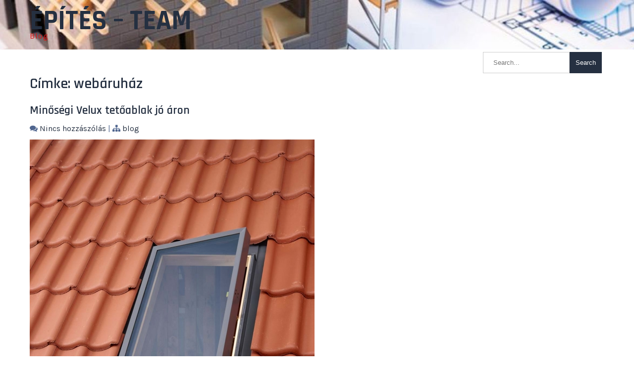

--- FILE ---
content_type: text/html; charset=UTF-8
request_url: http://epsteam.hu/tag/webaruhaz/
body_size: 10728
content:
<!DOCTYPE html>
<html lang="hu">
<head>
<meta charset="UTF-8">
<meta name="viewport" content="width=device-width">
<link rel="profile" href="https://gmpg.org/xfn/11">
<title>webáruház &#8211; &Eacute;P&iacute;t&eacute;S &#8211; Team</title>
<meta name='robots' content='max-image-preview:large' />
	<style>img:is([sizes="auto" i], [sizes^="auto," i]) { contain-intrinsic-size: 3000px 1500px }</style>
	<link rel='dns-prefetch' href='//www.googletagmanager.com' />
<link rel='dns-prefetch' href='//fonts.googleapis.com' />
<link rel="alternate" type="application/rss+xml" title="&Eacute;P&iacute;t&eacute;S - Team &raquo; hírcsatorna" href="http://epsteam.hu/feed/" />
<link rel="alternate" type="application/rss+xml" title="&Eacute;P&iacute;t&eacute;S - Team &raquo; hozzászólás hírcsatorna" href="http://epsteam.hu/comments/feed/" />
<link rel="alternate" type="application/rss+xml" title="&Eacute;P&iacute;t&eacute;S - Team &raquo; webáruház címke hírcsatorna" href="http://epsteam.hu/tag/webaruhaz/feed/" />
<script>
window._wpemojiSettings = {"baseUrl":"https:\/\/s.w.org\/images\/core\/emoji\/15.0.3\/72x72\/","ext":".png","svgUrl":"https:\/\/s.w.org\/images\/core\/emoji\/15.0.3\/svg\/","svgExt":".svg","source":{"concatemoji":"http:\/\/epsteam.hu\/wp-includes\/js\/wp-emoji-release.min.js?ver=6.7.2"}};
/*! This file is auto-generated */
!function(i,n){var o,s,e;function c(e){try{var t={supportTests:e,timestamp:(new Date).valueOf()};sessionStorage.setItem(o,JSON.stringify(t))}catch(e){}}function p(e,t,n){e.clearRect(0,0,e.canvas.width,e.canvas.height),e.fillText(t,0,0);var t=new Uint32Array(e.getImageData(0,0,e.canvas.width,e.canvas.height).data),r=(e.clearRect(0,0,e.canvas.width,e.canvas.height),e.fillText(n,0,0),new Uint32Array(e.getImageData(0,0,e.canvas.width,e.canvas.height).data));return t.every(function(e,t){return e===r[t]})}function u(e,t,n){switch(t){case"flag":return n(e,"\ud83c\udff3\ufe0f\u200d\u26a7\ufe0f","\ud83c\udff3\ufe0f\u200b\u26a7\ufe0f")?!1:!n(e,"\ud83c\uddfa\ud83c\uddf3","\ud83c\uddfa\u200b\ud83c\uddf3")&&!n(e,"\ud83c\udff4\udb40\udc67\udb40\udc62\udb40\udc65\udb40\udc6e\udb40\udc67\udb40\udc7f","\ud83c\udff4\u200b\udb40\udc67\u200b\udb40\udc62\u200b\udb40\udc65\u200b\udb40\udc6e\u200b\udb40\udc67\u200b\udb40\udc7f");case"emoji":return!n(e,"\ud83d\udc26\u200d\u2b1b","\ud83d\udc26\u200b\u2b1b")}return!1}function f(e,t,n){var r="undefined"!=typeof WorkerGlobalScope&&self instanceof WorkerGlobalScope?new OffscreenCanvas(300,150):i.createElement("canvas"),a=r.getContext("2d",{willReadFrequently:!0}),o=(a.textBaseline="top",a.font="600 32px Arial",{});return e.forEach(function(e){o[e]=t(a,e,n)}),o}function t(e){var t=i.createElement("script");t.src=e,t.defer=!0,i.head.appendChild(t)}"undefined"!=typeof Promise&&(o="wpEmojiSettingsSupports",s=["flag","emoji"],n.supports={everything:!0,everythingExceptFlag:!0},e=new Promise(function(e){i.addEventListener("DOMContentLoaded",e,{once:!0})}),new Promise(function(t){var n=function(){try{var e=JSON.parse(sessionStorage.getItem(o));if("object"==typeof e&&"number"==typeof e.timestamp&&(new Date).valueOf()<e.timestamp+604800&&"object"==typeof e.supportTests)return e.supportTests}catch(e){}return null}();if(!n){if("undefined"!=typeof Worker&&"undefined"!=typeof OffscreenCanvas&&"undefined"!=typeof URL&&URL.createObjectURL&&"undefined"!=typeof Blob)try{var e="postMessage("+f.toString()+"("+[JSON.stringify(s),u.toString(),p.toString()].join(",")+"));",r=new Blob([e],{type:"text/javascript"}),a=new Worker(URL.createObjectURL(r),{name:"wpTestEmojiSupports"});return void(a.onmessage=function(e){c(n=e.data),a.terminate(),t(n)})}catch(e){}c(n=f(s,u,p))}t(n)}).then(function(e){for(var t in e)n.supports[t]=e[t],n.supports.everything=n.supports.everything&&n.supports[t],"flag"!==t&&(n.supports.everythingExceptFlag=n.supports.everythingExceptFlag&&n.supports[t]);n.supports.everythingExceptFlag=n.supports.everythingExceptFlag&&!n.supports.flag,n.DOMReady=!1,n.readyCallback=function(){n.DOMReady=!0}}).then(function(){return e}).then(function(){var e;n.supports.everything||(n.readyCallback(),(e=n.source||{}).concatemoji?t(e.concatemoji):e.wpemoji&&e.twemoji&&(t(e.twemoji),t(e.wpemoji)))}))}((window,document),window._wpemojiSettings);
</script>
<style id='wp-emoji-styles-inline-css'>

	img.wp-smiley, img.emoji {
		display: inline !important;
		border: none !important;
		box-shadow: none !important;
		height: 1em !important;
		width: 1em !important;
		margin: 0 0.07em !important;
		vertical-align: -0.1em !important;
		background: none !important;
		padding: 0 !important;
	}
</style>
<link rel='stylesheet' id='wp-block-library-css' href='http://epsteam.hu/wp-includes/css/dist/block-library/style.min.css?ver=6.7.2' media='all' />
<style id='wp-block-library-theme-inline-css'>
.wp-block-audio :where(figcaption){color:#555;font-size:13px;text-align:center}.is-dark-theme .wp-block-audio :where(figcaption){color:#ffffffa6}.wp-block-audio{margin:0 0 1em}.wp-block-code{border:1px solid #ccc;border-radius:4px;font-family:Menlo,Consolas,monaco,monospace;padding:.8em 1em}.wp-block-embed :where(figcaption){color:#555;font-size:13px;text-align:center}.is-dark-theme .wp-block-embed :where(figcaption){color:#ffffffa6}.wp-block-embed{margin:0 0 1em}.blocks-gallery-caption{color:#555;font-size:13px;text-align:center}.is-dark-theme .blocks-gallery-caption{color:#ffffffa6}:root :where(.wp-block-image figcaption){color:#555;font-size:13px;text-align:center}.is-dark-theme :root :where(.wp-block-image figcaption){color:#ffffffa6}.wp-block-image{margin:0 0 1em}.wp-block-pullquote{border-bottom:4px solid;border-top:4px solid;color:currentColor;margin-bottom:1.75em}.wp-block-pullquote cite,.wp-block-pullquote footer,.wp-block-pullquote__citation{color:currentColor;font-size:.8125em;font-style:normal;text-transform:uppercase}.wp-block-quote{border-left:.25em solid;margin:0 0 1.75em;padding-left:1em}.wp-block-quote cite,.wp-block-quote footer{color:currentColor;font-size:.8125em;font-style:normal;position:relative}.wp-block-quote:where(.has-text-align-right){border-left:none;border-right:.25em solid;padding-left:0;padding-right:1em}.wp-block-quote:where(.has-text-align-center){border:none;padding-left:0}.wp-block-quote.is-large,.wp-block-quote.is-style-large,.wp-block-quote:where(.is-style-plain){border:none}.wp-block-search .wp-block-search__label{font-weight:700}.wp-block-search__button{border:1px solid #ccc;padding:.375em .625em}:where(.wp-block-group.has-background){padding:1.25em 2.375em}.wp-block-separator.has-css-opacity{opacity:.4}.wp-block-separator{border:none;border-bottom:2px solid;margin-left:auto;margin-right:auto}.wp-block-separator.has-alpha-channel-opacity{opacity:1}.wp-block-separator:not(.is-style-wide):not(.is-style-dots){width:100px}.wp-block-separator.has-background:not(.is-style-dots){border-bottom:none;height:1px}.wp-block-separator.has-background:not(.is-style-wide):not(.is-style-dots){height:2px}.wp-block-table{margin:0 0 1em}.wp-block-table td,.wp-block-table th{word-break:normal}.wp-block-table :where(figcaption){color:#555;font-size:13px;text-align:center}.is-dark-theme .wp-block-table :where(figcaption){color:#ffffffa6}.wp-block-video :where(figcaption){color:#555;font-size:13px;text-align:center}.is-dark-theme .wp-block-video :where(figcaption){color:#ffffffa6}.wp-block-video{margin:0 0 1em}:root :where(.wp-block-template-part.has-background){margin-bottom:0;margin-top:0;padding:1.25em 2.375em}
</style>
<style id='classic-theme-styles-inline-css'>
/*! This file is auto-generated */
.wp-block-button__link{color:#fff;background-color:#32373c;border-radius:9999px;box-shadow:none;text-decoration:none;padding:calc(.667em + 2px) calc(1.333em + 2px);font-size:1.125em}.wp-block-file__button{background:#32373c;color:#fff;text-decoration:none}
</style>
<style id='global-styles-inline-css'>
:root{--wp--preset--aspect-ratio--square: 1;--wp--preset--aspect-ratio--4-3: 4/3;--wp--preset--aspect-ratio--3-4: 3/4;--wp--preset--aspect-ratio--3-2: 3/2;--wp--preset--aspect-ratio--2-3: 2/3;--wp--preset--aspect-ratio--16-9: 16/9;--wp--preset--aspect-ratio--9-16: 9/16;--wp--preset--color--black: #000000;--wp--preset--color--cyan-bluish-gray: #abb8c3;--wp--preset--color--white: #ffffff;--wp--preset--color--pale-pink: #f78da7;--wp--preset--color--vivid-red: #cf2e2e;--wp--preset--color--luminous-vivid-orange: #ff6900;--wp--preset--color--luminous-vivid-amber: #fcb900;--wp--preset--color--light-green-cyan: #7bdcb5;--wp--preset--color--vivid-green-cyan: #00d084;--wp--preset--color--pale-cyan-blue: #8ed1fc;--wp--preset--color--vivid-cyan-blue: #0693e3;--wp--preset--color--vivid-purple: #9b51e0;--wp--preset--gradient--vivid-cyan-blue-to-vivid-purple: linear-gradient(135deg,rgba(6,147,227,1) 0%,rgb(155,81,224) 100%);--wp--preset--gradient--light-green-cyan-to-vivid-green-cyan: linear-gradient(135deg,rgb(122,220,180) 0%,rgb(0,208,130) 100%);--wp--preset--gradient--luminous-vivid-amber-to-luminous-vivid-orange: linear-gradient(135deg,rgba(252,185,0,1) 0%,rgba(255,105,0,1) 100%);--wp--preset--gradient--luminous-vivid-orange-to-vivid-red: linear-gradient(135deg,rgba(255,105,0,1) 0%,rgb(207,46,46) 100%);--wp--preset--gradient--very-light-gray-to-cyan-bluish-gray: linear-gradient(135deg,rgb(238,238,238) 0%,rgb(169,184,195) 100%);--wp--preset--gradient--cool-to-warm-spectrum: linear-gradient(135deg,rgb(74,234,220) 0%,rgb(151,120,209) 20%,rgb(207,42,186) 40%,rgb(238,44,130) 60%,rgb(251,105,98) 80%,rgb(254,248,76) 100%);--wp--preset--gradient--blush-light-purple: linear-gradient(135deg,rgb(255,206,236) 0%,rgb(152,150,240) 100%);--wp--preset--gradient--blush-bordeaux: linear-gradient(135deg,rgb(254,205,165) 0%,rgb(254,45,45) 50%,rgb(107,0,62) 100%);--wp--preset--gradient--luminous-dusk: linear-gradient(135deg,rgb(255,203,112) 0%,rgb(199,81,192) 50%,rgb(65,88,208) 100%);--wp--preset--gradient--pale-ocean: linear-gradient(135deg,rgb(255,245,203) 0%,rgb(182,227,212) 50%,rgb(51,167,181) 100%);--wp--preset--gradient--electric-grass: linear-gradient(135deg,rgb(202,248,128) 0%,rgb(113,206,126) 100%);--wp--preset--gradient--midnight: linear-gradient(135deg,rgb(2,3,129) 0%,rgb(40,116,252) 100%);--wp--preset--font-size--small: 13px;--wp--preset--font-size--medium: 20px;--wp--preset--font-size--large: 36px;--wp--preset--font-size--x-large: 42px;--wp--preset--spacing--20: 0.44rem;--wp--preset--spacing--30: 0.67rem;--wp--preset--spacing--40: 1rem;--wp--preset--spacing--50: 1.5rem;--wp--preset--spacing--60: 2.25rem;--wp--preset--spacing--70: 3.38rem;--wp--preset--spacing--80: 5.06rem;--wp--preset--shadow--natural: 6px 6px 9px rgba(0, 0, 0, 0.2);--wp--preset--shadow--deep: 12px 12px 50px rgba(0, 0, 0, 0.4);--wp--preset--shadow--sharp: 6px 6px 0px rgba(0, 0, 0, 0.2);--wp--preset--shadow--outlined: 6px 6px 0px -3px rgba(255, 255, 255, 1), 6px 6px rgba(0, 0, 0, 1);--wp--preset--shadow--crisp: 6px 6px 0px rgba(0, 0, 0, 1);}:where(.is-layout-flex){gap: 0.5em;}:where(.is-layout-grid){gap: 0.5em;}body .is-layout-flex{display: flex;}.is-layout-flex{flex-wrap: wrap;align-items: center;}.is-layout-flex > :is(*, div){margin: 0;}body .is-layout-grid{display: grid;}.is-layout-grid > :is(*, div){margin: 0;}:where(.wp-block-columns.is-layout-flex){gap: 2em;}:where(.wp-block-columns.is-layout-grid){gap: 2em;}:where(.wp-block-post-template.is-layout-flex){gap: 1.25em;}:where(.wp-block-post-template.is-layout-grid){gap: 1.25em;}.has-black-color{color: var(--wp--preset--color--black) !important;}.has-cyan-bluish-gray-color{color: var(--wp--preset--color--cyan-bluish-gray) !important;}.has-white-color{color: var(--wp--preset--color--white) !important;}.has-pale-pink-color{color: var(--wp--preset--color--pale-pink) !important;}.has-vivid-red-color{color: var(--wp--preset--color--vivid-red) !important;}.has-luminous-vivid-orange-color{color: var(--wp--preset--color--luminous-vivid-orange) !important;}.has-luminous-vivid-amber-color{color: var(--wp--preset--color--luminous-vivid-amber) !important;}.has-light-green-cyan-color{color: var(--wp--preset--color--light-green-cyan) !important;}.has-vivid-green-cyan-color{color: var(--wp--preset--color--vivid-green-cyan) !important;}.has-pale-cyan-blue-color{color: var(--wp--preset--color--pale-cyan-blue) !important;}.has-vivid-cyan-blue-color{color: var(--wp--preset--color--vivid-cyan-blue) !important;}.has-vivid-purple-color{color: var(--wp--preset--color--vivid-purple) !important;}.has-black-background-color{background-color: var(--wp--preset--color--black) !important;}.has-cyan-bluish-gray-background-color{background-color: var(--wp--preset--color--cyan-bluish-gray) !important;}.has-white-background-color{background-color: var(--wp--preset--color--white) !important;}.has-pale-pink-background-color{background-color: var(--wp--preset--color--pale-pink) !important;}.has-vivid-red-background-color{background-color: var(--wp--preset--color--vivid-red) !important;}.has-luminous-vivid-orange-background-color{background-color: var(--wp--preset--color--luminous-vivid-orange) !important;}.has-luminous-vivid-amber-background-color{background-color: var(--wp--preset--color--luminous-vivid-amber) !important;}.has-light-green-cyan-background-color{background-color: var(--wp--preset--color--light-green-cyan) !important;}.has-vivid-green-cyan-background-color{background-color: var(--wp--preset--color--vivid-green-cyan) !important;}.has-pale-cyan-blue-background-color{background-color: var(--wp--preset--color--pale-cyan-blue) !important;}.has-vivid-cyan-blue-background-color{background-color: var(--wp--preset--color--vivid-cyan-blue) !important;}.has-vivid-purple-background-color{background-color: var(--wp--preset--color--vivid-purple) !important;}.has-black-border-color{border-color: var(--wp--preset--color--black) !important;}.has-cyan-bluish-gray-border-color{border-color: var(--wp--preset--color--cyan-bluish-gray) !important;}.has-white-border-color{border-color: var(--wp--preset--color--white) !important;}.has-pale-pink-border-color{border-color: var(--wp--preset--color--pale-pink) !important;}.has-vivid-red-border-color{border-color: var(--wp--preset--color--vivid-red) !important;}.has-luminous-vivid-orange-border-color{border-color: var(--wp--preset--color--luminous-vivid-orange) !important;}.has-luminous-vivid-amber-border-color{border-color: var(--wp--preset--color--luminous-vivid-amber) !important;}.has-light-green-cyan-border-color{border-color: var(--wp--preset--color--light-green-cyan) !important;}.has-vivid-green-cyan-border-color{border-color: var(--wp--preset--color--vivid-green-cyan) !important;}.has-pale-cyan-blue-border-color{border-color: var(--wp--preset--color--pale-cyan-blue) !important;}.has-vivid-cyan-blue-border-color{border-color: var(--wp--preset--color--vivid-cyan-blue) !important;}.has-vivid-purple-border-color{border-color: var(--wp--preset--color--vivid-purple) !important;}.has-vivid-cyan-blue-to-vivid-purple-gradient-background{background: var(--wp--preset--gradient--vivid-cyan-blue-to-vivid-purple) !important;}.has-light-green-cyan-to-vivid-green-cyan-gradient-background{background: var(--wp--preset--gradient--light-green-cyan-to-vivid-green-cyan) !important;}.has-luminous-vivid-amber-to-luminous-vivid-orange-gradient-background{background: var(--wp--preset--gradient--luminous-vivid-amber-to-luminous-vivid-orange) !important;}.has-luminous-vivid-orange-to-vivid-red-gradient-background{background: var(--wp--preset--gradient--luminous-vivid-orange-to-vivid-red) !important;}.has-very-light-gray-to-cyan-bluish-gray-gradient-background{background: var(--wp--preset--gradient--very-light-gray-to-cyan-bluish-gray) !important;}.has-cool-to-warm-spectrum-gradient-background{background: var(--wp--preset--gradient--cool-to-warm-spectrum) !important;}.has-blush-light-purple-gradient-background{background: var(--wp--preset--gradient--blush-light-purple) !important;}.has-blush-bordeaux-gradient-background{background: var(--wp--preset--gradient--blush-bordeaux) !important;}.has-luminous-dusk-gradient-background{background: var(--wp--preset--gradient--luminous-dusk) !important;}.has-pale-ocean-gradient-background{background: var(--wp--preset--gradient--pale-ocean) !important;}.has-electric-grass-gradient-background{background: var(--wp--preset--gradient--electric-grass) !important;}.has-midnight-gradient-background{background: var(--wp--preset--gradient--midnight) !important;}.has-small-font-size{font-size: var(--wp--preset--font-size--small) !important;}.has-medium-font-size{font-size: var(--wp--preset--font-size--medium) !important;}.has-large-font-size{font-size: var(--wp--preset--font-size--large) !important;}.has-x-large-font-size{font-size: var(--wp--preset--font-size--x-large) !important;}
:where(.wp-block-post-template.is-layout-flex){gap: 1.25em;}:where(.wp-block-post-template.is-layout-grid){gap: 1.25em;}
:where(.wp-block-columns.is-layout-flex){gap: 2em;}:where(.wp-block-columns.is-layout-grid){gap: 2em;}
:root :where(.wp-block-pullquote){font-size: 1.5em;line-height: 1.6;}
</style>
<link rel='stylesheet' id='fixup-lite-font-css' href='https://fonts.googleapis.com/css?family=Karla%3A400%7CRajdhani%3A400%2C500%2C600%2C700&#038;ver=6.7.2' media='all' />
<link rel='stylesheet' id='fixup-lite-basic-style-css' href='http://epsteam.hu/wp-content/themes/fixup-lite/style.css?ver=6.7.2' media='all' />
<link rel='stylesheet' id='fixup-lite-responsive-style-css' href='http://epsteam.hu/wp-content/themes/fixup-lite/css/theme-responsive.css?ver=6.7.2' media='all' />
<link rel='stylesheet' id='nivo-style-css' href='http://epsteam.hu/wp-content/themes/fixup-lite/css/nivo-slider.css?ver=6.7.2' media='all' />
<link rel='stylesheet' id='font-awesome-style-css' href='http://epsteam.hu/wp-content/themes/fixup-lite/css/font-awesome.css?ver=6.7.2' media='all' />
<script src="http://epsteam.hu/wp-includes/js/jquery/jquery.min.js?ver=3.7.1" id="jquery-core-js"></script>
<script src="http://epsteam.hu/wp-includes/js/jquery/jquery-migrate.min.js?ver=3.4.1" id="jquery-migrate-js"></script>
<script src="http://epsteam.hu/wp-content/themes/fixup-lite/js/jquery.nivo.slider.js?ver=6.7.2" id="jquery-nivo-slider-js-js"></script>
<script src="http://epsteam.hu/wp-content/themes/fixup-lite/js/custom.js?ver=6.7.2" id="fixup-lite-customscripts-js"></script>

<!-- Google tag (gtag.js) snippet added by Site Kit -->
<!-- Google Analytics snippet added by Site Kit -->
<script src="https://www.googletagmanager.com/gtag/js?id=GT-MQJ4HL3Z" id="google_gtagjs-js" async></script>
<script id="google_gtagjs-js-after">
window.dataLayer = window.dataLayer || [];function gtag(){dataLayer.push(arguments);}
gtag("set","linker",{"domains":["epsteam.hu"]});
gtag("js", new Date());
gtag("set", "developer_id.dZTNiMT", true);
gtag("config", "GT-MQJ4HL3Z");
</script>
<link rel="https://api.w.org/" href="http://epsteam.hu/wp-json/" /><link rel="alternate" title="JSON" type="application/json" href="http://epsteam.hu/wp-json/wp/v2/tags/16" /><link rel="EditURI" type="application/rsd+xml" title="RSD" href="https://epsteam.hu/xmlrpc.php?rsd" />
<meta name="generator" content="WordPress 6.7.2" />
<meta name="generator" content="Site Kit by Google 1.168.0" /><style>
	#header{
		background-color:#ffffff;
	}
	a,
	.tm_client strong,
	.blog-post h3.entry-title,
	a.blog-more:hover,
	#commentform input#submit,
	input.search-submit,
	.nivo-controlNav a.active,
	.blog-date .date,
	a.read-more
	{
		color:#253041;
	}
	h3.widget-title,
	.nav-links .current,
	.nav-links a:hover,
	p.form-submit input[type="submit"],
	input[type="submit"].search-submit,
	.header-button a,
	.nivo-directionNav a,
	.top-header,
	.navigation-bar,
	.head-meta-icon,
	.feat-icon,
	a.main-button,
	#fixup_slider .nivo-caption a.slide-button span,
	.sitenav ul li.menu-item-has-children:hover > ul,
	.sitenav ul li.menu-item-has-children:focus > ul,
	.sitenav ul li.menu-item-has-children.focus > ul{
		background-color:#253041;
	}
	a:hover,
	.head-meta-data h5,
	p.site-description,
	.top-header a:hover,
	.top-header-col .social-icons a:hover,
	.sitenav ul li.current_page_item a,
	.sitenav ul li a:hover,
	.sitenav ul li.current_page_item ul li a:hover,
	#sidebar ul li a:hover,
	.postmeta a:hover{
		color:#dd1515;
	}
	#fixup_slider .nivo-caption a.slide-button,
	.head-meta-col:hover .head-meta-icon,
	.nivo-directionNav a:hover,
	.schedule-btn a,
	.search-box,
	.feat-box:hover .feat-icon,
	.about_content a.main-button.cloud-hover span{
		background-color:#dd1515;
	}
	.copyright-wrapper{
		background-color:#161e2b;
	}
</style>        
	<style type="text/css">
			#header{
			background-image: url(http://epsteam.hu/wp-content/uploads/2022/03/cropped-cropped-Construction-1200x675-1.jpg);
			background-position: center top;
		}
		h1.site-title a { color:#253041;}
		
	</style>
	</head>

<body class="archive tag tag-webaruhaz tag-16 wp-embed-responsive">
<a class="skip-link screen-reader-text" href="#sitemain">
	Skip to content</a>


<header id="header" class="header">
	<div class="container">
		<div class="inner-header">
			<div class="align align-center">
			
				<div class="header-left">
										<div class="site-title-desc">
						<h1 class="site-title">
							<a href="http://epsteam.hu/" rel="home">&Eacute;P&iacute;t&eacute;S &#8211; Team</a>
						</h1>
						<p class="site-description">Blog</p>					</div><!-- site-title-desc -->
				</div><!-- header left -->

								

			</div><!-- align -->
		</div><!-- inner header -->

		<div class="navigation-bar">
			<div class="toggle">
	<a class="toggleMenu" href="#">Menu</a>
</div><!-- toggle -->

<nav id="main-navigation" class="site-navigation primary-navigation sitenav" role="navigation">
	<div class="menu"></div>
</nav><!-- main-navigation -->            <div class="searchtop"><form role="search" method="get" class="search-form" action="http://epsteam.hu/">
	<label>
		<input type="search" class="search-field" placeholder="Search..." value="" name="s">
	</label>
	<input type="submit" class="search-submit" value="Search">
</form>
</div>
		</div><!-- navigation bar -->

	</div><!-- container -->
</header><!-- header --><div class="main-container">
<div class="content-area">
    <div class="middle-align content_sidebar">
        <div class="site-main" id="sitemain">
			                <header class="page-header">
                        <h1 class="page-title">Címke: <span>webáruház</span></h1>                </header><!-- .page-header -->
				                                    <div class="blog-post-repeat">
    <article id="post-105" class="post-105 post type-post status-publish format-standard has-post-thumbnail hentry category-blog tag-tetoablak tag-velux tag-webaruhaz">
        <header class="entry-header">
            <h2 class="entry-title"><a href="http://epsteam.hu/blog/minosegi-velux-tetoablak-jo-aron/" rel="bookmark">Minőségi Velux tetőablak jó áron</a></h2>
                            <div class="postmeta">
                    <div class="post-comment"> <i class="fa fa-comments" aria-hidden="true"></i> <a href="http://epsteam.hu/blog/minosegi-velux-tetoablak-jo-aron/#respond">Nincs hozzászólás</a></div>
                    <div class="post-categories"> | <i class="fa fa-sitemap"></i> <a href="http://epsteam.hu/category/blog/" rel="category tag">blog</a></div>
                    <div class="clear"></div>
                </div><!-- postmeta -->
            	        	            <div class="post-thumb"><img width="575" height="700" src="https://epsteam.hu/wp-content/uploads/2017/08/vlt_118731-01-xxl-45312.jpg" class="attachment-post-thumbnail size-post-thumbnail wp-post-image" alt="Tetőablak áruház" decoding="async" fetchpriority="high" />	                    </div><!-- post-thumb -->
        </header><!-- .entry-header -->
    
                    <div class="entry-summary">
                <p>Tetőablakot szeretne vásárolni?  Tetőtéri ablakot évtizedekre vásárolunk, nagyon fontos minőségi tetőtéri ablakot vásároljunk. Ebben segít a Velux tetőablak webshopunk! Miért a Velux tetőablakok? Csendesebb otthon, tartósabb bútor és kárpitszínek, 100%-ban huzatmentes lakás, kevesebb fűtési költség, hatékonyabb személyi védelem. Webáruházunk remek áron, széles választékban árul első osztályú Velux tetőablakokat és tartozékokat. Elsődleges célunk, hogy weboldalunkon megrendelhető termékeinkkel [&hellip;]</p>
                <p class="read-more"><a href="http://epsteam.hu/blog/minosegi-velux-tetoablak-jo-aron/">Read More &raquo;</a></p>
            </div><!-- .entry-summary -->
            </article><!-- #post-## -->
    <div class="spacer20"></div>
</div><!-- blog-post-repeat -->                                    <div class="blog-post-repeat">
    <article id="post-125" class="post-125 post type-post status-publish format-standard has-post-thumbnail hentry category-blog tag-epitkezes tag-epitoanyag tag-gipszkarton tag-webaruhaz">
        <header class="entry-header">
            <h2 class="entry-title"><a href="http://epsteam.hu/blog/gipszkartonok-tartozekok-kivalo-aron/" rel="bookmark">Gipszkartonok, tartozékok kiváló áron</a></h2>
                            <div class="postmeta">
                    <div class="post-comment"> <i class="fa fa-comments" aria-hidden="true"></i> <a href="http://epsteam.hu/blog/gipszkartonok-tartozekok-kivalo-aron/#respond">Nincs hozzászólás</a></div>
                    <div class="post-categories"> | <i class="fa fa-sitemap"></i> <a href="http://epsteam.hu/category/blog/" rel="category tag">blog</a></div>
                    <div class="clear"></div>
                </div><!-- postmeta -->
            	        	            <div class="post-thumb"><img width="1024" height="1024" src="https://epsteam.hu/wp-content/uploads/2017/08/vizszintes-41380.jpg" class="attachment-post-thumbnail size-post-thumbnail wp-post-image" alt="Gipszkartonom.hu" decoding="async" />	                    </div><!-- post-thumb -->
        </header><!-- .entry-header -->
    
                    <div class="entry-summary">
                <p>Gipszkartonozás előtt áll? Minőségi gipszkartont szeretne beépíteni? Ráadásul jó szeretne hozzájutni? A Gipszkartonom.hu kedvező áron, széles választékban kínál első osztályú gipszkarton profilokat és kiegészítőket és gipszkarton táblákat. Legfőbb célkitűzésünk, hogy webáruházunkban elérhető kínálatunkkal segítsünk partnereinket a nekik megfelelő gipszkartonok és kiegészítők megtalálásában. Termékpalettánkon megtalálhatóak: Rigips tűzgátló FR, impregnált RBI és standard gipszkarton, 12,5mm vastagságban Gipszkarton tartozékok: [&hellip;]</p>
                <p class="read-more"><a href="http://epsteam.hu/blog/gipszkartonok-tartozekok-kivalo-aron/">Read More &raquo;</a></p>
            </div><!-- .entry-summary -->
            </article><!-- #post-## -->
    <div class="spacer20"></div>
</div><!-- blog-post-repeat -->                                    <div class="blog-post-repeat">
    <article id="post-110" class="post-110 post type-post status-publish format-standard has-post-thumbnail hentry category-blog tag-hoszigeteles tag-masterplast tag-webaruhaz">
        <header class="entry-header">
            <h2 class="entry-title"><a href="http://epsteam.hu/blog/hoszigeteles-minosegi-masterplast-anyagokkal/" rel="bookmark">Hőszigetelés minőségi Masterplast anyagokkal</a></h2>
                            <div class="postmeta">
                    <div class="post-comment"> <i class="fa fa-comments" aria-hidden="true"></i> <a href="http://epsteam.hu/blog/hoszigeteles-minosegi-masterplast-anyagokkal/#respond">Nincs hozzászólás</a></div>
                    <div class="post-categories"> | <i class="fa fa-sitemap"></i> <a href="http://epsteam.hu/category/blog/" rel="category tag">blog</a></div>
                    <div class="clear"></div>
                </div><!-- postmeta -->
            	        	            <div class="post-thumb"><img width="969" height="441" src="https://epsteam.hu/wp-content/uploads/2017/08/gipszkartonok.jpg" class="attachment-post-thumbnail size-post-thumbnail wp-post-image" alt="Mastercenter.hu" decoding="async" />	                    </div><!-- post-thumb -->
        </header><!-- .entry-header -->
    
                    <div class="entry-summary">
                <p>Masterplast szigetelő anyagokat és kiegészítőit keresi? A kiváló hőszigetelés egyik kulcsa: Masterplast! A Masterplast webshop szuper áron, széles választékban kínál prémium minőségű hő és hangszigetelő anyagokat továbbá kiegészítőket. Küldetésünk, hogy webáruházunkban elérhető kínálatunkkal támogatás nyújtsunk vásárlóinkat a nekik megfelelő szigetelő anyag megtalálásában. Hőszigetelés magas fokon! Az általunk kínált termékek között vannak: tetőfedés, tetőfólia, kiegészítők, bitumenes [&hellip;]</p>
                <p class="read-more"><a href="http://epsteam.hu/blog/hoszigeteles-minosegi-masterplast-anyagokkal/">Read More &raquo;</a></p>
            </div><!-- .entry-summary -->
            </article><!-- #post-## -->
    <div class="spacer20"></div>
</div><!-- blog-post-repeat -->                                    <div class="blog-post-repeat">
    <article id="post-95" class="post-95 post type-post status-publish format-standard has-post-thumbnail hentry category-epitoanyag tag-epitoanyag tag-mapei tag-webaruhaz">
        <header class="entry-header">
            <h2 class="entry-title"><a href="http://epsteam.hu/epitoanyag/sokfele-mapei-termek-webshopbol/" rel="bookmark">Sokféle Mapei termék webshopból</a></h2>
                            <div class="postmeta">
                    <div class="post-comment"> <i class="fa fa-comments" aria-hidden="true"></i> <a href="http://epsteam.hu/epitoanyag/sokfele-mapei-termek-webshopbol/#respond">Nincs hozzászólás</a></div>
                    <div class="post-categories"> | <i class="fa fa-sitemap"></i> <a href="http://epsteam.hu/category/epitoanyag/" rel="category tag">építőanyag</a></div>
                    <div class="clear"></div>
                </div><!-- postmeta -->
            	        	            <div class="post-thumb"><img width="542" height="800" src="https://epsteam.hu/wp-content/uploads/2017/06/maxi_s1-84572.jpg" class="attachment-post-thumbnail size-post-thumbnail wp-post-image" alt="" decoding="async" loading="lazy" />	                    </div><!-- post-thumb -->
        </header><!-- .entry-header -->
    
                    <div class="entry-summary">
                <p>Figyelem! Sokféle Mapei termék webshopból!  Kitűzött célunk, hogy kiváló minőségű Mapei árukkal szolgáljuk ki a kedves vevőinket! Az 1937-ben Olaszországban megszületett Mapei a világ legnagyobb építőipari ragasztó, szigetelőanyag és kemikália gyártó cége, 5 kontinens 27 országában, például idehaza is tevékenykedik. Most 67 leányvállalattal és 58 gyártóegységgel rendelkezik. A Szakkereskedő.hu-n óriási választékban vásárolhatóak különféle típusú alapozók, [&hellip;]</p>
                <p class="read-more"><a href="http://epsteam.hu/epitoanyag/sokfele-mapei-termek-webshopbol/">Read More &raquo;</a></p>
            </div><!-- .entry-summary -->
            </article><!-- #post-## -->
    <div class="spacer20"></div>
</div><!-- blog-post-repeat -->                                    <div class="blog-post-repeat">
    <article id="post-90" class="post-90 post type-post status-publish format-standard has-post-thumbnail hentry category-epitoanyag tag-epitoanyag-kereso tag-epitoipar tag-webaruhaz">
        <header class="entry-header">
            <h2 class="entry-title"><a href="http://epsteam.hu/epitoanyag/epitoanyag-sokfele-gyartotol/" rel="bookmark">Építőanyag sokféle gyártótól</a></h2>
                            <div class="postmeta">
                    <div class="post-comment"> <i class="fa fa-comments" aria-hidden="true"></i> <a href="http://epsteam.hu/epitoanyag/epitoanyag-sokfele-gyartotol/#respond">Nincs hozzászólás</a></div>
                    <div class="post-categories"> | <i class="fa fa-sitemap"></i> <a href="http://epsteam.hu/category/epitoanyag/" rel="category tag">építőanyag</a></div>
                    <div class="clear"></div>
                </div><!-- postmeta -->
            	        	            <div class="post-thumb"><img width="300" height="225" src="https://epsteam.hu/wp-content/uploads/2017/05/thumb_thumb_gerendas-fodem-97600-44225.jpg" class="attachment-post-thumbnail size-post-thumbnail wp-post-image" alt="Építőanyagturkáló" decoding="async" loading="lazy" />	                    </div><!-- post-thumb -->
        </header><!-- .entry-header -->
    
                    <div class="entry-summary">
                <p>A gyártók sokfélék, de az itt kapható építőanyagok minősége egyforma: kiváló! Az építőanyagturkáló webportálon építkezéshez és felújításhoz egyaránt szükséges építőanyagokkal foglalkozunk. Kikerestük az építőanyag gyártók legnagyszerűbb akcióit, amelyeket az építőanyagturkáló.hu weblapon közzé is teszünk a látogatóink számára. Pár gyakran keresett építkezési anyag, mit az oldalunkon találhatsz: Austhrotherm, Bachl, Balobau, Barabás téglakő, Baumit, Bramac, Charvát, Creaton [&hellip;]</p>
                <p class="read-more"><a href="http://epsteam.hu/epitoanyag/epitoanyag-sokfele-gyartotol/">Read More &raquo;</a></p>
            </div><!-- .entry-summary -->
            </article><!-- #post-## -->
    <div class="spacer20"></div>
</div><!-- blog-post-repeat -->                                    <div class="blog-post-repeat">
    <article id="post-86" class="post-86 post type-post status-publish format-standard has-post-thumbnail hentry category-epitoanyag tag-rockwool tag-szigeteloanyag tag-webaruhaz">
        <header class="entry-header">
            <h2 class="entry-title"><a href="http://epsteam.hu/epitoanyag/rockwool-szigeteloanyag-webaruhaz/" rel="bookmark">Rockwool szigetelőanyag webáruház</a></h2>
                            <div class="postmeta">
                    <div class="post-comment"> <i class="fa fa-comments" aria-hidden="true"></i> <a href="http://epsteam.hu/epitoanyag/rockwool-szigeteloanyag-webaruhaz/#respond">Nincs hozzászólás</a></div>
                    <div class="post-categories"> | <i class="fa fa-sitemap"></i> <a href="http://epsteam.hu/category/epitoanyag/" rel="category tag">építőanyag</a></div>
                    <div class="clear"></div>
                </div><!-- postmeta -->
            	        	            <div class="post-thumb"><img width="1407" height="900" src="https://epsteam.hu/wp-content/uploads/2017/06/11-rockwool.jpg" class="attachment-post-thumbnail size-post-thumbnail wp-post-image" alt="Rockwool szigetelőanyagok - joszigeteles.hu" decoding="async" loading="lazy" />	                    </div><!-- post-thumb -->
        </header><!-- .entry-header -->
    
                    <div class="entry-summary">
                <p>Minőségi szigetelőanyagokat keres? Ne is keressen tovább, mert itt meglesz! Például szíves figyelmébe ajánljuk a Rockwool szigetelőanyagokat. Emellett tartunk még Ursa, illetve Bachl termékeket is. Felsorolva pár gyakran keresett szigetelőanyag, amit a jószigetelés.hu weblapon megtalálhat: rockwool lapostető szigetelés, rockwool multirock, rockwool steprock, rockwool tetőszigetelés, rockwool csőhéj pipo als, rockwool deltarock, rockwool frontrock max e, rockwool homlokzati [&hellip;]</p>
                <p class="read-more"><a href="http://epsteam.hu/epitoanyag/rockwool-szigeteloanyag-webaruhaz/">Read More &raquo;</a></p>
            </div><!-- .entry-summary -->
            </article><!-- #post-## -->
    <div class="spacer20"></div>
</div><!-- blog-post-repeat -->                                    <div class="blog-post-repeat">
    <article id="post-81" class="post-81 post type-post status-publish format-standard has-post-thumbnail hentry category-epitoanyag tag-murexin tag-ragaszto tag-webaruhaz">
        <header class="entry-header">
            <h2 class="entry-title"><a href="http://epsteam.hu/epitoanyag/murexin-webshop-sokfele-minosegi-termekkel/" rel="bookmark">Murexin webshop sokféle minőségi termékkel</a></h2>
                            <div class="postmeta">
                    <div class="post-comment"> <i class="fa fa-comments" aria-hidden="true"></i> <a href="http://epsteam.hu/epitoanyag/murexin-webshop-sokfele-minosegi-termekkel/#respond">Nincs hozzászólás</a></div>
                    <div class="post-categories"> | <i class="fa fa-sitemap"></i> <a href="http://epsteam.hu/category/epitoanyag/" rel="category tag">építőanyag</a></div>
                    <div class="clear"></div>
                </div><!-- postmeta -->
            	        	            <div class="post-thumb"><img width="650" height="380" src="https://epsteam.hu/wp-content/uploads/2017/06/csemperagaszto.jpg" class="attachment-post-thumbnail size-post-thumbnail wp-post-image" alt="Murexin webshop" decoding="async" loading="lazy" />	                    </div><!-- post-thumb -->
        </header><!-- .entry-header -->
    
                    <div class="entry-summary">
                <p>Murexin, garancia a minőségre!  A webáruházunk szuper áron, nagy választékban árul kiváló Murexin termékeket. Kitűzött célunk, hogy weboldalunkon megrendelhető kínálatunkkal támogatás nyújtsunk partnereinket a nekik a legmegfelelőbb Hidegburkolat ragasztási rendszer, Meleg burkolat ragasztás, Építési vegyi anyagok, Tisztítás – ápolási anyagok, Festékek és lakkok, Hőszigetelés megtalálásában és megvásárlásában. Állandó akciós ajánlatokkal, naprakész adatbázissal és hatalmas választékkal [&hellip;]</p>
                <p class="read-more"><a href="http://epsteam.hu/epitoanyag/murexin-webshop-sokfele-minosegi-termekkel/">Read More &raquo;</a></p>
            </div><!-- .entry-summary -->
            </article><!-- #post-## -->
    <div class="spacer20"></div>
</div><!-- blog-post-repeat -->                                    <div class="blog-post-repeat">
    <article id="post-100" class="post-100 post type-post status-publish format-standard has-post-thumbnail hentry category-epitoanyag tag-epitkezes tag-epitoanyag tag-webaruhaz tag-webshop">
        <header class="entry-header">
            <h2 class="entry-title"><a href="http://epsteam.hu/epitoanyag/gras-hu-az-akcios-epitoanyag-webaruhaza/" rel="bookmark">Gras.hu, az akciós építőanyag webáruháza</a></h2>
                            <div class="postmeta">
                    <div class="post-comment"> <i class="fa fa-comments" aria-hidden="true"></i> <a href="http://epsteam.hu/epitoanyag/gras-hu-az-akcios-epitoanyag-webaruhaza/#respond">Nincs hozzászólás</a></div>
                    <div class="post-categories"> | <i class="fa fa-sitemap"></i> <a href="http://epsteam.hu/category/epitoanyag/" rel="category tag">építőanyag</a></div>
                    <div class="clear"></div>
                </div><!-- postmeta -->
            	        	            <div class="post-thumb"><img width="443" height="251" src="https://epsteam.hu/wp-content/uploads/2017/06/gras-logo.jpg" class="attachment-post-thumbnail size-post-thumbnail wp-post-image" alt="Gras.hu" decoding="async" loading="lazy" />	                    </div><!-- post-thumb -->
        </header><!-- .entry-header -->
    
                    <div class="entry-summary">
                <p>Jó áron, jó minőséget? Igen, a Gras.hu-n! Weboldalunk építőanyag-forgalmazó internetes bolt, vásárlóbarát áron, nagy választékban kínál kiváló építési anyagokat. Legyen ház vagy lakásfelújítás nálunk biztosan megtalálja mindenki amit keres. A GRAS Építési vállalkozó és építőanyag kereskedő Kft. elsődleges célkitűzése hogy a hozzánk betérő vásárlók a legjobb kiszolgálásban részesüljenek, ha építőanyagot vásárolnak. A Gras Kft. a [&hellip;]</p>
                <p class="read-more"><a href="http://epsteam.hu/epitoanyag/gras-hu-az-akcios-epitoanyag-webaruhaza/">Read More &raquo;</a></p>
            </div><!-- .entry-summary -->
            </article><!-- #post-## -->
    <div class="spacer20"></div>
</div><!-- blog-post-repeat -->                                    <div class="blog-post-repeat">
    <article id="post-40" class="post-40 post type-post status-publish format-standard has-post-thumbnail hentry category-blog tag-epitoanyag tag-tegla tag-webaruhaz">
        <header class="entry-header">
            <h2 class="entry-title"><a href="http://epsteam.hu/blog/teglam-hu-minosegi-tegla-webaruhaza/" rel="bookmark">Teglam.hu, a minőségi tégla webáruháza</a></h2>
                            <div class="postmeta">
                    <div class="post-comment"> <i class="fa fa-comments" aria-hidden="true"></i> <a href="http://epsteam.hu/blog/teglam-hu-minosegi-tegla-webaruhaza/#respond">Nincs hozzászólás</a></div>
                    <div class="post-categories"> | <i class="fa fa-sitemap"></i> <a href="http://epsteam.hu/category/blog/" rel="category tag">blog</a></div>
                    <div class="clear"></div>
                </div><!-- postmeta -->
            	        	            <div class="post-thumb"><img width="700" height="525" src="https://epsteam.hu/wp-content/uploads/2017/05/1368136835-porobrick-nf-rw-38-24-24-falazoblokk.thumb-61469-1.jpg" class="attachment-post-thumbnail size-post-thumbnail wp-post-image" alt="Teglam.hu" decoding="async" loading="lazy" />	                    </div><!-- post-thumb -->
        </header><!-- .entry-header -->
    
                    <div class="entry-summary">
                <p>Falazóanyag, tégla nagy választékban, jó minőségben, remek árakon! A Téglám.hu weboldalon széles választékban kaphatóak PORObrick,  Bakonytherm Ytong, Silka és Leiertherm, termékek. Nálunk mindent meglel, ami a falak felépítéséhez szükséges. Néhány termék, amit nálunk megvásárolhat: porobrick, porobrick rw fokozott hőszigetelésű, porobrick 30 nf, 30-as tégla, leierplan iso, leier mesterfödém, leier födémpalló, leier áthidaló, bakonytherm 30 nf, [&hellip;]</p>
                <p class="read-more"><a href="http://epsteam.hu/blog/teglam-hu-minosegi-tegla-webaruhaza/">Read More &raquo;</a></p>
            </div><!-- .entry-summary -->
            </article><!-- #post-## -->
    <div class="spacer20"></div>
</div><!-- blog-post-repeat -->                                                    </div>
        <div id="sidebar">
    
    <aside id="custom_html-2" class="widget_text widget widget_custom_html"><div class="textwidget custom-html-widget"><script async src="https://pagead2.googlesyndication.com/pagead/js/adsbygoogle.js"></script>
<!-- Blogokba -->
<ins class="adsbygoogle"
     style="display:block"
     data-ad-client="ca-pub-1898701481121372"
     data-ad-slot="2546072845"
     data-ad-format="auto"
     data-full-width-responsive="true"></ins>
<script>
     (adsbygoogle = window.adsbygoogle || []).push({});
</script></div></aside><aside id="search-2" class="widget widget_search"><form role="search" method="get" class="search-form" action="http://epsteam.hu/">
	<label>
		<input type="search" class="search-field" placeholder="Search..." value="" name="s">
	</label>
	<input type="submit" class="search-submit" value="Search">
</form>
</aside>
		<aside id="recent-posts-2" class="widget widget_recent_entries">
		<h3 class="widget-title">Legutóbbi bejegyzések</h3><nav aria-label="Legutóbbi bejegyzések">
		<ul>
											<li>
					<a href="http://epsteam.hu/szolgaltatas/marvany-es-granit-burkolatok-tisztitasa-kivitelezes-utan/">Márvány és gránit burkolatok tisztítása kivitelezés után – ahol a minőség valóban eldől</a>
									</li>
											<li>
					<a href="http://epsteam.hu/ingatlan/karpittisztitogep-berles-szegeden/">Kárpittisztítógép bérlés Szegeden: Amit tudni érdemes a makulátlan otthonért</a>
									</li>
											<li>
					<a href="http://epsteam.hu/szolgaltatas/ime-ennyibe-kerul-egy-komplett-lakasfelujitas-2024-ben-mutatjuk/">Íme, ennyibe kerül egy komplett lakásfelújítás 2024-ben – mutatjuk!</a>
									</li>
											<li>
					<a href="http://epsteam.hu/epitoanyag/tetofedo-anyagok-az-epitoiparban/">Tetőfedő anyagok az építőiparban</a>
									</li>
											<li>
					<a href="http://epsteam.hu/epitoanyag/a-leier-taverna-terko-es-a-haz-koruli-burkolatok/">A Leier Taverna térkő és a ház körüli burkolatok</a>
									</li>
					</ul>

		</nav></aside><aside id="archives-2" class="widget widget_archive"><h3 class="widget-title">Archívum</h3><nav aria-label="Archívum">
			<ul>
					<li><a href='http://epsteam.hu/2026/01/'>2026. január</a></li>
	<li><a href='http://epsteam.hu/2025/10/'>2025. október</a></li>
	<li><a href='http://epsteam.hu/2024/02/'>2024. február</a></li>
	<li><a href='http://epsteam.hu/2023/12/'>2023. december</a></li>
	<li><a href='http://epsteam.hu/2023/03/'>2023. március</a></li>
	<li><a href='http://epsteam.hu/2023/02/'>2023. február</a></li>
	<li><a href='http://epsteam.hu/2023/01/'>2023. január</a></li>
	<li><a href='http://epsteam.hu/2021/12/'>2021. december</a></li>
	<li><a href='http://epsteam.hu/2021/11/'>2021. november</a></li>
	<li><a href='http://epsteam.hu/2020/01/'>2020. január</a></li>
	<li><a href='http://epsteam.hu/2019/07/'>2019. július</a></li>
	<li><a href='http://epsteam.hu/2018/08/'>2018. augusztus</a></li>
	<li><a href='http://epsteam.hu/2018/05/'>2018. május</a></li>
	<li><a href='http://epsteam.hu/2018/02/'>2018. február</a></li>
	<li><a href='http://epsteam.hu/2017/10/'>2017. október</a></li>
	<li><a href='http://epsteam.hu/2017/07/'>2017. július</a></li>
	<li><a href='http://epsteam.hu/2017/06/'>2017. június</a></li>
	<li><a href='http://epsteam.hu/2017/05/'>2017. május</a></li>
	<li><a href='http://epsteam.hu/2017/04/'>2017. április</a></li>
	<li><a href='http://epsteam.hu/2017/03/'>2017. március</a></li>
	<li><a href='http://epsteam.hu/2017/02/'>2017. február</a></li>
	<li><a href='http://epsteam.hu/2017/01/'>2017. január</a></li>
	<li><a href='http://epsteam.hu/2016/11/'>2016. november</a></li>
	<li><a href='http://epsteam.hu/2016/08/'>2016. augusztus</a></li>
			</ul>

			</nav></aside><aside id="custom_html-3" class="widget_text widget widget_custom_html"><div class="textwidget custom-html-widget"><script async src="https://pagead2.googlesyndication.com/pagead/js/adsbygoogle.js"></script>
<!-- Blogokba -->
<ins class="adsbygoogle"
     style="display:block"
     data-ad-client="ca-pub-1898701481121372"
     data-ad-slot="2546072845"
     data-ad-format="auto"
     data-full-width-responsive="true"></ins>
<script>
     (adsbygoogle = window.adsbygoogle || []).push({});
</script></div></aside>	
</div><!-- sidebar -->
        <div class="clear"></div>
    </div>
</div>

</div><!-- main-container -->

<div class="copyright-wrapper">
        	<div class="container">
                <div class="copyright">
                    	<p><a href="http://epsteam.hu/" rel="home">&Eacute;P&iacute;t&eacute;S &#8211; Team  2026 . Powered by WordPress</p>               
                </div><!-- copyright --><div class="clear"></div>           
            </div><!-- container -->
        </div>
    </div>
        
<script id="fixup-lite-navigation-js-extra">
var FixupliteScreenReaderText = [];
</script>
<script src="http://epsteam.hu/wp-content/themes/fixup-lite/js/navigation.js?ver=20190715" id="fixup-lite-navigation-js"></script>

</body>
</html>

--- FILE ---
content_type: text/html; charset=utf-8
request_url: https://www.google.com/recaptcha/api2/aframe
body_size: 266
content:
<!DOCTYPE HTML><html><head><meta http-equiv="content-type" content="text/html; charset=UTF-8"></head><body><script nonce="gdShuJIugzZvoWc4hqYWNA">/** Anti-fraud and anti-abuse applications only. See google.com/recaptcha */ try{var clients={'sodar':'https://pagead2.googlesyndication.com/pagead/sodar?'};window.addEventListener("message",function(a){try{if(a.source===window.parent){var b=JSON.parse(a.data);var c=clients[b['id']];if(c){var d=document.createElement('img');d.src=c+b['params']+'&rc='+(localStorage.getItem("rc::a")?sessionStorage.getItem("rc::b"):"");window.document.body.appendChild(d);sessionStorage.setItem("rc::e",parseInt(sessionStorage.getItem("rc::e")||0)+1);localStorage.setItem("rc::h",'1769244625857');}}}catch(b){}});window.parent.postMessage("_grecaptcha_ready", "*");}catch(b){}</script></body></html>

--- FILE ---
content_type: text/css
request_url: http://epsteam.hu/wp-content/themes/fixup-lite/css/nivo-slider.css?ver=6.7.2
body_size: 2976
content:
/*
 * jQuery Nivo Slider v3.2
 * http://nivo.dev7studios.com
 *
 * Copyright 2012, Dev7studios
 * Free to use and abuse under the MIT license.
 * http://www.opensource.org/licenses/mit-license.php
 */
 
/* The Nivo Slider styles */

.slider-main
{
	position:relative;
}
.nivoSlider {
	position:relative;
	width:100%;
	height:auto;
	overflow: hidden;
}
.nivoSlider img {
	position:absolute;
	top:0px;
	left:0px;
	max-width: none;
}
.nivo-main-image {
	display: block !important;
	position: relative !important; 
	width: 100% !important;
}

/* If an image is wrapped in a link */
.nivoSlider a.nivo-imageLink {
	position:absolute;
	top:0px;
	left:0px;
	width:100%;
	height:100%;
	border:0;
	padding:0;
	margin:0;
	z-index:6;
	display:none;
	background:white; 
	filter:alpha(opacity=0); 
	opacity:0;
}
/* The slices and boxes in the Slider */
.nivo-slice {
	display:block;
	position:absolute;
	z-index:5;
	height:100%;
	top:0;
}
.nivo-box {
	display:block;
	position:absolute;
	z-index:5;
	overflow:hidden;
}
.nivo-box img { 
	display:block;
}

/* Caption styles */
.nivo-caption {
	position: absolute;
	top: 50%;
	left: 0;
	right: 0;	
	width: 900px;
	margin: 0 auto;
	text-align: center;
	-webkit-transform: translateY(-50%);
	transform: translateY(-50%);
	-webkit-box-sizing: border-box;
	box-sizing: border-box;
	z-index: 8;
}
.nivo-caption p {
	padding:5px;
	margin:0;
}

.nivo-html-caption {
    display:none;
}
/* Direction nav styles (e.g. Next & Prev) */
.nivo-directionNav a {
	border: 0 none;
	display: block;
	height: 60px;
	text-indent: -9999px;
	-webkit-transition: all 200ms ease-in-out 0s;
	transition: all 200ms ease-in-out 0s;
	width: 60px;
	position: absolute;
	z-index: 10;
	cursor: pointer;
	top: 50%;
	border-radius: 50px;
	-webkit-transform: translateY(-50%);
	transform: translateY(-50%);
}
a.nivo-prevNav {
	left: 30px;
	background: url(../images/slide-nav.png) no-repeat -14px center #171717;
}
a.nivo-nextNav {
	right: 30px;
	background: url(../images/slide-nav.png) no-repeat -94px center #171717;
}
.nivo-directionNav a:hover {
    background-color: #f8bf02;
}

/* Control nav styles (e.g. 1,2,3...) */
.nivo-controlNav {
	text-align:center;
	padding: 15px 0;
	position: absolute;
    text-align: center;
    width: 100%;
	bottom:0px;
	z-index:9;
}
.nivo-controlNav a {
	cursor:pointer;
	box-shadow:1.5px 1.5px 0px #000 inset;
	-moz-box-shadow:1.5px 1.5px 0px #000 inset;
	-webkit-box-shadow:1.5px 1.5px 0px #000 inset;
	-o-box-shadow:1.5px 1.5px 0px #000 inset;
	
}
.nivo-controlNav a {
    border: 0 none;
    display: inline-block;
    height: 15px;
    margin: 0 4px;
    text-indent: -9999px;
    width: 15px;
	border-radius:15px;
	-moz-border-radius:15px;
	-webkit-border-radius:15px;
	-o-border-radius:15px;
}
.nivo-controlNav a.active {
	font-weight:bold;
    background-position: 0 -21px;
}

--- FILE ---
content_type: application/javascript
request_url: http://epsteam.hu/wp-content/themes/fixup-lite/js/custom.js?ver=6.7.2
body_size: 1644
content:
(function( $ ) {
	// NAVIGATION CALLBACK
	var baysitter_lite_ww = jQuery(window).width();
	jQuery(document).ready(function() { 
		jQuery(".sitenav li a").each(function() {
			if (jQuery(this).next().length > 0) {
				jQuery(this).addClass("parent");
			};
		})
		jQuery(".toggleMenu").click(function(e) { 
			e.preventDefault();
			jQuery(this).toggleClass("active");
			jQuery(".sitenav").slideToggle('fast');
		});
		baysitter_lite_adjustMenu();
	})

	// navigation orientation resize callbak
	jQuery(window).bind('resize orientationchange', function() {
		baysitter_lite_ww = jQuery(window).width();
		baysitter_lite_adjustMenu();
	});

	var baysitter_lite_adjustMenu = function() {
		if (baysitter_lite_ww < 1000) {
			jQuery(".toggleMenu").css("display", "block");
			if (!jQuery(".toggleMenu").hasClass("active")) {
				jQuery(".sitenav").hide();
			} else {
				jQuery(".sitenav").show();
			}
			jQuery(".sitenav li").unbind('mouseenter mouseleave');
		} else {
			jQuery(".toggleMenu").css("display", "none");
			jQuery(".sitenav").show();
			jQuery(".sitenav li").removeClass("hover");
			jQuery(".sitenav li a").unbind('click');
			jQuery(".sitenav li").unbind('mouseenter mouseleave').bind('mouseenter mouseleave', function() {
				jQuery(this).toggleClass('hover');
			});
		}
	}

	jQuery(document).ready(function() {
		if( jQuery( '#slider' ).length > 0 ){
			jQuery('.nivoSlider').nivoSlider({
				effect:'fade',
				animSpeed: 500,
				pauseTime: 3000,
				startSlide: 0,
				directionNav: true,
				controlNav: false,
				pauseOnHover:false,
			});
		}
	});
})( jQuery );